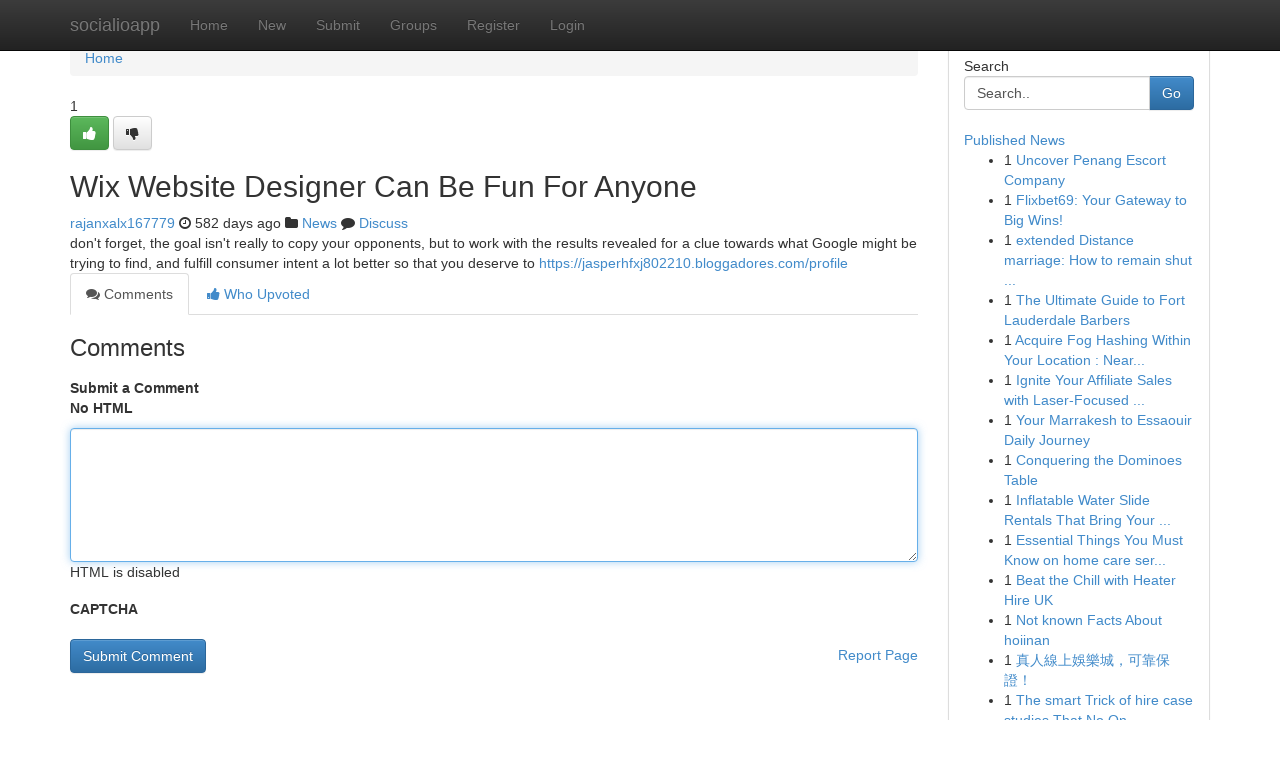

--- FILE ---
content_type: text/html; charset=UTF-8
request_url: https://socialioapp.com/story2686702/wix-website-designer-can-be-fun-for-anyone
body_size: 4998
content:
<!DOCTYPE html>
<html class="no-js" dir="ltr" xmlns="http://www.w3.org/1999/xhtml" xml:lang="en" lang="en"><head>

<meta http-equiv="Pragma" content="no-cache" />
<meta http-equiv="expires" content="0" />
<meta http-equiv="Content-Type" content="text/html; charset=UTF-8" />	
<title>Wix Website Designer Can Be Fun For Anyone</title>
<link rel="alternate" type="application/rss+xml" title="socialioapp.com &raquo; Feeds 1" href="/rssfeeds.php?p=1" />
<link rel="alternate" type="application/rss+xml" title="socialioapp.com &raquo; Feeds 2" href="/rssfeeds.php?p=2" />
<link rel="alternate" type="application/rss+xml" title="socialioapp.com &raquo; Feeds 3" href="/rssfeeds.php?p=3" />
<link rel="alternate" type="application/rss+xml" title="socialioapp.com &raquo; Feeds 4" href="/rssfeeds.php?p=4" />
<link rel="alternate" type="application/rss+xml" title="socialioapp.com &raquo; Feeds 5" href="/rssfeeds.php?p=5" />
<link rel="alternate" type="application/rss+xml" title="socialioapp.com &raquo; Feeds 6" href="/rssfeeds.php?p=6" />
<link rel="alternate" type="application/rss+xml" title="socialioapp.com &raquo; Feeds 7" href="/rssfeeds.php?p=7" />
<link rel="alternate" type="application/rss+xml" title="socialioapp.com &raquo; Feeds 8" href="/rssfeeds.php?p=8" />
<link rel="alternate" type="application/rss+xml" title="socialioapp.com &raquo; Feeds 9" href="/rssfeeds.php?p=9" />
<link rel="alternate" type="application/rss+xml" title="socialioapp.com &raquo; Feeds 10" href="/rssfeeds.php?p=10" />
<meta name="google-site-verification" content="m5VOPfs2gQQcZXCcEfUKlnQfx72o45pLcOl4sIFzzMQ" /><meta name="Language" content="en-us" />
<meta name="viewport" content="width=device-width, initial-scale=1.0">
<meta name="generator" content="Kliqqi" />

          <link rel="stylesheet" type="text/css" href="//netdna.bootstrapcdn.com/bootstrap/3.2.0/css/bootstrap.min.css">
             <link rel="stylesheet" type="text/css" href="https://cdnjs.cloudflare.com/ajax/libs/twitter-bootstrap/3.2.0/css/bootstrap-theme.css">
                <link rel="stylesheet" type="text/css" href="https://cdnjs.cloudflare.com/ajax/libs/font-awesome/4.1.0/css/font-awesome.min.css">
<link rel="stylesheet" type="text/css" href="/templates/bootstrap/css/style.css" media="screen" />

                         <script type="text/javascript" src="https://cdnjs.cloudflare.com/ajax/libs/modernizr/2.6.1/modernizr.min.js"></script>
<script type="text/javascript" src="https://cdnjs.cloudflare.com/ajax/libs/jquery/1.7.2/jquery.min.js"></script>
<style></style>
<link rel="alternate" type="application/rss+xml" title="RSS 2.0" href="/rss"/>
<link rel="icon" href="/favicon.ico" type="image/x-icon"/>
</head>

<body dir="ltr">

<header role="banner" class="navbar navbar-inverse navbar-fixed-top custom_header">
<div class="container">
<div class="navbar-header">
<button data-target=".bs-navbar-collapse" data-toggle="collapse" type="button" class="navbar-toggle">
    <span class="sr-only">Toggle navigation</span>
    <span class="fa fa-ellipsis-v" style="color:white"></span>
</button>
<a class="navbar-brand" href="/">socialioapp</a>	
</div>
<span style="display: none;"><a href="/forum">forum</a></span>
<nav role="navigation" class="collapse navbar-collapse bs-navbar-collapse">
<ul class="nav navbar-nav">
<li ><a href="/">Home</a></li>
<li ><a href="/new">New</a></li>
<li ><a href="/submit">Submit</a></li>
                    
<li ><a href="/groups"><span>Groups</span></a></li>
<li ><a href="/register"><span>Register</span></a></li>
<li ><a data-toggle="modal" href="#loginModal">Login</a></li>
</ul>
	

</nav>
</div>
</header>
<!-- START CATEGORIES -->
<div class="subnav" id="categories">
<div class="container">
<ul class="nav nav-pills"><li class="category_item"><a  href="/">Home</a></li></ul>
</div>
</div>
<!-- END CATEGORIES -->
	
<div class="container">
	<section id="maincontent"><div class="row"><div class="col-md-9">

<ul class="breadcrumb">
	<li><a href="/">Home</a></li>
</ul>

<div itemscope itemtype="http://schema.org/Article" class="stories" id="xnews-2686702" >


<div class="story_data">
<div class="votebox votebox-published">

<div itemprop="aggregateRating" itemscope itemtype="http://schema.org/AggregateRating" class="vote">
	<div itemprop="ratingCount" class="votenumber">1</div>
<div id="xvote-3" class="votebutton">
<!-- Already Voted -->
<a class="btn btn-default btn-success linkVote_3" href="/login" title=""><i class="fa fa-white fa-thumbs-up"></i></a>
<!-- Bury It -->
<a class="btn btn-default linkVote_3" href="/login"  title="" ><i class="fa fa-thumbs-down"></i></a>


</div>
</div>
</div>
<div class="title" id="title-3">
<span itemprop="name">

<h2 id="list_title"><span>Wix Website Designer Can Be Fun For Anyone</span></h2></span>	
<span class="subtext">

<span itemprop="author" itemscope itemtype="http://schema.org/Person">
<span itemprop="name">
<a href="/user/rajanxalx167779" rel="nofollow">rajanxalx167779</a> 
</span></span>
<i class="fa fa-clock-o"></i>
<span itemprop="datePublished">  582 days ago</span>

<script>
$(document).ready(function(){
    $("#list_title span").click(function(){
		window.open($("#siteurl").attr('href'), '', '');
    });
});
</script>

<i class="fa fa-folder"></i> 
<a href="/groups">News</a>

<span id="ls_comments_url-3">
	<i class="fa fa-comment"></i> <span id="linksummaryDiscuss"><a href="#discuss" class="comments">Discuss</a>&nbsp;</span>
</span> 





</div>
</div>
<span itemprop="articleBody">
<div class="storycontent">
	
<div class="news-body-text" id="ls_contents-3" dir="ltr">
don&#039;t forget, the goal isn&#039;t really to copy your opponents, but to work with the results revealed for a clue towards what Google might be trying to find, and fulfill consumer intent a lot better so that you deserve to <a id="siteurl" target="_blank" href="https://jasperhfxj802210.bloggadores.com/profile">https://jasperhfxj802210.bloggadores.com/profile</a><div class="clearboth"></div> 
</div>
</div><!-- /.storycontent -->
</span>
</div>

<ul class="nav nav-tabs" id="storytabs">
	<li class="active"><a data-toggle="tab" href="#comments"><i class="fa fa-comments"></i> Comments</a></li>
	<li><a data-toggle="tab" href="#who_voted"><i class="fa fa-thumbs-up"></i> Who Upvoted</a></li>
</ul>


<div id="tabbed" class="tab-content">

<div class="tab-pane fade active in" id="comments" >
<h3>Comments</h3>
<a name="comments" href="#comments"></a>
<ol class="media-list comment-list">

<a name="discuss"></a>
<form action="" method="post" id="thisform" name="mycomment_form">
<div class="form-horizontal">
<fieldset>
<div class="control-group">
<label for="fileInput" class="control-label">Submit a Comment</label>
<div class="controls">

<p class="help-inline"><strong>No HTML  </strong></p>
<textarea autofocus name="comment_content" id="comment_content" class="form-control comment-form" rows="6" /></textarea>
<p class="help-inline">HTML is disabled</p>
</div>
</div>


<script>
var ACPuzzleOptions = {
   theme :  "white",
   lang :  "en"
};
</script>

<div class="control-group">
	<label for="input01" class="control-label">CAPTCHA</label>
	<div class="controls">
	<div id="solvemedia_display">
	<script type="text/javascript" src="https://api.solvemedia.com/papi/challenge.script?k=1G9ho6tcbpytfUxJ0SlrSNt0MjjOB0l2"></script>

	<noscript>
	<iframe src="http://api.solvemedia.com/papi/challenge.noscript?k=1G9ho6tcbpytfUxJ0SlrSNt0MjjOB0l2" height="300" width="500" frameborder="0"></iframe><br/>
	<textarea name="adcopy_challenge" rows="3" cols="40"></textarea>
	<input type="hidden" name="adcopy_response" value="manual_challenge"/>
	</noscript>	
</div>
<br />
</div>
</div>

<div class="form-actions">
	<input type="hidden" name="process" value="newcomment" />
	<input type="hidden" name="randkey" value="75578554" />
	<input type="hidden" name="link_id" value="3" />
	<input type="hidden" name="user_id" value="2" />
	<input type="hidden" name="parrent_comment_id" value="0" />
	<input type="submit" name="submit" value="Submit Comment" class="btn btn-primary" />
	<a href="https://remove.backlinks.live" target="_blank" style="float:right; line-height: 32px;">Report Page</a>
</div>
</fieldset>
</div>
</form>
</ol>
</div>
	
<div class="tab-pane fade" id="who_voted">
<h3>Who Upvoted this Story</h3>
<div class="whovotedwrapper whoupvoted">
<ul>
<li>
<a href="/user/rajanxalx167779" rel="nofollow" title="rajanxalx167779" class="avatar-tooltip"><img src="/avatars/Avatar_100.png" alt="" align="top" title="" /></a>
</li>
</ul>
</div>
</div>
</div>
<!-- END CENTER CONTENT -->


</div>

<!-- START RIGHT COLUMN -->
<div class="col-md-3">
<div class="panel panel-default">
<div id="rightcol" class="panel-body">
<!-- START FIRST SIDEBAR -->

<!-- START SEARCH BOX -->
<script type="text/javascript">var some_search='Search..';</script>
<div class="search">
<div class="headline">
<div class="sectiontitle">Search</div>
</div>

<form action="/search" method="get" name="thisform-search" class="form-inline search-form" role="form" id="thisform-search" >

<div class="input-group">

<input type="text" class="form-control" tabindex="20" name="search" id="searchsite" value="Search.." onfocus="if(this.value == some_search) {this.value = '';}" onblur="if (this.value == '') {this.value = some_search;}"/>

<span class="input-group-btn">
<button type="submit" tabindex="21" class="btn btn-primary custom_nav_search_button" />Go</button>
</span>
</div>
</form>

<div style="clear:both;"></div>
<br />
</div>
<!-- END SEARCH BOX -->

<!-- START ABOUT BOX -->

	


<div class="headline">
<div class="sectiontitle"><a href="/">Published News</a></div>
</div>
<div class="boxcontent">
<ul class="sidebar-stories">

<li>
<span class="sidebar-vote-number">1</span>	<span class="sidebar-article"><a href="https://socialioapp.com/story5790428/uncover-penang-escort-company" class="sidebar-title">Uncover Penang Escort Company</a></span>
</li>
<li>
<span class="sidebar-vote-number">1</span>	<span class="sidebar-article"><a href="https://socialioapp.com/story5790427/flixbet69-your-gateway-to-big-wins" class="sidebar-title">Flixbet69: Your Gateway to Big Wins!</a></span>
</li>
<li>
<span class="sidebar-vote-number">1</span>	<span class="sidebar-article"><a href="https://socialioapp.com/story5790426/extended-distance-marriage-how-to-remain-shut-when-you-live-far-aside" class="sidebar-title">extended Distance marriage: How to remain shut ...</a></span>
</li>
<li>
<span class="sidebar-vote-number">1</span>	<span class="sidebar-article"><a href="https://socialioapp.com/story5790425/the-ultimate-guide-to-fort-lauderdale-barbers" class="sidebar-title"> The Ultimate Guide to Fort Lauderdale Barbers</a></span>
</li>
<li>
<span class="sidebar-vote-number">1</span>	<span class="sidebar-article"><a href="https://socialioapp.com/story5790424/acquire-fog-hashing-within-your-location-nearby-bitmain-dealers" class="sidebar-title">Acquire Fog Hashing Within Your Location : Near...</a></span>
</li>
<li>
<span class="sidebar-vote-number">1</span>	<span class="sidebar-article"><a href="https://socialioapp.com/story5790423/ignite-your-affiliate-sales-with-laser-focused-traffic-packages" class="sidebar-title">Ignite Your Affiliate Sales with Laser-Focused ...</a></span>
</li>
<li>
<span class="sidebar-vote-number">1</span>	<span class="sidebar-article"><a href="https://socialioapp.com/story5790422/your-marrakesh-to-essaouir-daily-journey" class="sidebar-title">Your Marrakesh to Essaouir Daily Journey</a></span>
</li>
<li>
<span class="sidebar-vote-number">1</span>	<span class="sidebar-article"><a href="https://socialioapp.com/story5790421/conquering-the-dominoes-table" class="sidebar-title">Conquering the Dominoes Table </a></span>
</li>
<li>
<span class="sidebar-vote-number">1</span>	<span class="sidebar-article"><a href="https://socialioapp.com/story5790420/inflatable-water-slide-rentals-that-bring-your-event-into-a-water-filled-celebration" class="sidebar-title">Inflatable Water Slide Rentals That Bring Your ...</a></span>
</li>
<li>
<span class="sidebar-vote-number">1</span>	<span class="sidebar-article"><a href="https://socialioapp.com/story5790419/essential-things-you-must-know-on-home-care-services-new-forest" class="sidebar-title">Essential Things You Must Know on home care ser...</a></span>
</li>
<li>
<span class="sidebar-vote-number">1</span>	<span class="sidebar-article"><a href="https://socialioapp.com/story5790418/beat-the-chill-with-heater-hire-uk" class="sidebar-title">Beat the Chill with Heater Hire UK</a></span>
</li>
<li>
<span class="sidebar-vote-number">1</span>	<span class="sidebar-article"><a href="https://socialioapp.com/story5790417/not-known-facts-about-hoiinan" class="sidebar-title">Not known Facts About hoiinan</a></span>
</li>
<li>
<span class="sidebar-vote-number">1</span>	<span class="sidebar-article"><a href="https://socialioapp.com/story5790416/真人線上娛樂城-可靠保證" class="sidebar-title">真人線上娛樂城，可靠保證！ </a></span>
</li>
<li>
<span class="sidebar-vote-number">1</span>	<span class="sidebar-article"><a href="https://socialioapp.com/story5790415/the-smart-trick-of-hire-case-studies-that-no-one-is-discussing" class="sidebar-title">The smart Trick of hire case studies That No On...</a></span>
</li>
<li>
<span class="sidebar-vote-number">1</span>	<span class="sidebar-article"><a href="https://socialioapp.com/story5790414/essential-things-you-must-know-on-event-organisers-near-me" class="sidebar-title">Essential Things You Must Know on Event organis...</a></span>
</li>

</ul>
</div>

<!-- END SECOND SIDEBAR -->
</div>
</div>
</div>
<!-- END RIGHT COLUMN -->
</div></section>
<hr>

<!--googleoff: all-->
<footer class="footer">
<div id="footer">
<span class="subtext"> Copyright &copy; 2026 | <a href="/search">Advanced Search</a> 
| <a href="/">Live</a>
| <a href="/">Tag Cloud</a>
| <a href="/">Top Users</a>
| Made with <a href="#" rel="nofollow" target="_blank">Kliqqi CMS</a> 
| <a href="/rssfeeds.php?p=1">All RSS Feeds</a> 
</span>
</div>
</footer>
<!--googleon: all-->


</div>
	
<!-- START UP/DOWN VOTING JAVASCRIPT -->
	
<script>
var my_base_url='http://socialioapp.com';
var my_kliqqi_base='';
var anonymous_vote = false;
var Voting_Method = '1';
var KLIQQI_Visual_Vote_Cast = "Voted";
var KLIQQI_Visual_Vote_Report = "Buried";
var KLIQQI_Visual_Vote_For_It = "Vote";
var KLIQQI_Visual_Comment_ThankYou_Rating = "Thank you for rating this comment.";


</script>
<!-- END UP/DOWN VOTING JAVASCRIPT -->


<script type="text/javascript" src="https://cdnjs.cloudflare.com/ajax/libs/jqueryui/1.8.23/jquery-ui.min.js"></script>
<link href="https://cdnjs.cloudflare.com/ajax/libs/jqueryui/1.8.23/themes/base/jquery-ui.css" media="all" rel="stylesheet" type="text/css" />




             <script type="text/javascript" src="https://cdnjs.cloudflare.com/ajax/libs/twitter-bootstrap/3.2.0/js/bootstrap.min.js"></script>

<!-- Login Modal -->
<div class="modal fade" id="loginModal" tabindex="-1" role="dialog">
<div class="modal-dialog">
<div class="modal-content">
<div class="modal-header">
<button type="button" class="close" data-dismiss="modal" aria-hidden="true">&times;</button>
<h4 class="modal-title">Login</h4>
</div>
<div class="modal-body">
<div class="control-group">
<form id="signin" action="/login?return=/story2686702/wix-website-designer-can-be-fun-for-anyone" method="post">

<div style="login_modal_username">
	<label for="username">Username/Email</label><input id="username" name="username" class="form-control" value="" title="username" tabindex="1" type="text">
</div>
<div class="login_modal_password">
	<label for="password">Password</label><input id="password" name="password" class="form-control" value="" title="password" tabindex="2" type="password">
</div>
<div class="login_modal_remember">
<div class="login_modal_remember_checkbox">
	<input id="remember" style="float:left;margin-right:5px;" name="persistent" value="1" tabindex="3" type="checkbox">
</div>
<div class="login_modal_remember_label">
	<label for="remember" style="">Remember</label>
</div>
<div style="clear:both;"></div>
</div>
<div class="login_modal_login">
	<input type="hidden" name="processlogin" value="1"/>
	<input type="hidden" name="return" value=""/>
	<input class="btn btn-primary col-md-12" id="signin_submit" value="Sign In" tabindex="4" type="submit">
</div>
    
<hr class="soften" id="login_modal_spacer" />
	<div class="login_modal_forgot"><a class="btn btn-default col-md-12" id="forgot_password_link" href="/login">Forgotten Password?</a></div>
	<div class="clearboth"></div>
</form>
</div>
</div>
</div>
</div>
</div>

<script>$('.avatar-tooltip').tooltip()</script>
<script defer src="https://static.cloudflareinsights.com/beacon.min.js/vcd15cbe7772f49c399c6a5babf22c1241717689176015" integrity="sha512-ZpsOmlRQV6y907TI0dKBHq9Md29nnaEIPlkf84rnaERnq6zvWvPUqr2ft8M1aS28oN72PdrCzSjY4U6VaAw1EQ==" data-cf-beacon='{"version":"2024.11.0","token":"81f2ce10d69a4c059ee8f58d48125cbb","r":1,"server_timing":{"name":{"cfCacheStatus":true,"cfEdge":true,"cfExtPri":true,"cfL4":true,"cfOrigin":true,"cfSpeedBrain":true},"location_startswith":null}}' crossorigin="anonymous"></script>
</body>
</html>
